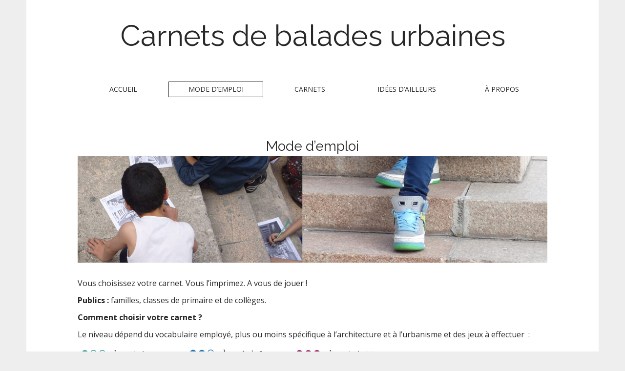

--- FILE ---
content_type: text/css
request_url: https://carnets-balades-urbaines.fr/wp-content/themes/matheson-child/style.css?ver=6.9
body_size: 1017
content:
/*
Theme Name: Matheson child
Template: matheson
Theme URI: https://themes.bavotasan.com/2014/matheson/
Author: JFR
Author URI: 
Description: Create a truly unique design with Matheson, a lightweight and fully responsive HTML5 theme. Use the theme customizer to add your own background, page layout, site width and more. Distinguish each post with one of the eight supported post formats, such as: Video, Image, Aside, Status, Audio, Quote, Link and Gallery. Install JetPack to display each of your galleries through a tiled view and jQuery carousel. Compatible with bbPress & BuddyPress. Built using SASS, Compass and Bootstrap 3. Matheson uses Google Fonts for improved typeface readability and works perfectly in desktop browsers, tablets and handheld devices. For a live demo go to http://demos.bavotasan.com/matheson/.
Version: 1.0
Text Domain: matheson
Domain Path: /library/languages/
Tags: black, blue, gray, silver, white, light, one-column, two-columns, left-sidebar, right-sidebar, fixed-layout, fluid-layout, responsive-layout, buddypress, custom-background, custom-header, custom-menu, editor-style, featured-image-header, featured-images, flexible-header, microformats, post-formats, rtl-language-support, sticky-post, theme-options, threaded-comments, translation-ready

License: GNU General Public License v3.0
License URI: http://www.gnu.org/licenses/gpl-3.0.html

Matheson WordPress Theme, Copyright 2014 c.bavota
Matheson is distributed under the terms of the GNU GPL
*/
.basic h1, .basic h2, .basic h3, .basic h4, .basic h5, .basic h6 {
  text-align:center;
}
#comments, .entry-meta {
	display:none;
}
.home-jumbotron .lead {
  border-top:#000 solid 1px;
  border-bottom:#000 solid 1px;
  padding: 1em 0;
  margin-top: 1em;
}
.home-widget-title a {
  color: #2A6496 !important;
}
.page-title {
  margin: auto;
  padding: 50px 0 0;
  width: 100%;
  font-size: 40px;
}
  @media screen and (min-width: 768px)
.jumbotron h1 {
  font-size: 36px;
}
.basic .entry-title {
  font-size: 28px;
}
p {
    margin: 0px 0px 10px;
}

--- FILE ---
content_type: text/plain
request_url: https://www.google-analytics.com/j/collect?v=1&_v=j102&a=808151936&t=pageview&_s=1&dl=https%3A%2F%2Fcarnets-balades-urbaines.fr%2Fcomment-sorganiser%2F&ul=en-us%40posix&dt=Mode%20d%E2%80%99emploi%20%7C&sr=1280x720&vp=1280x720&_u=IEBAAEABAAAAACAAI~&jid=1170115907&gjid=371617223&cid=740119498.1769413964&tid=UA-62070422-1&_gid=1546439744.1769413964&_r=1&_slc=1&z=1785273195
body_size: -454
content:
2,cG-RQEK1GH5XW